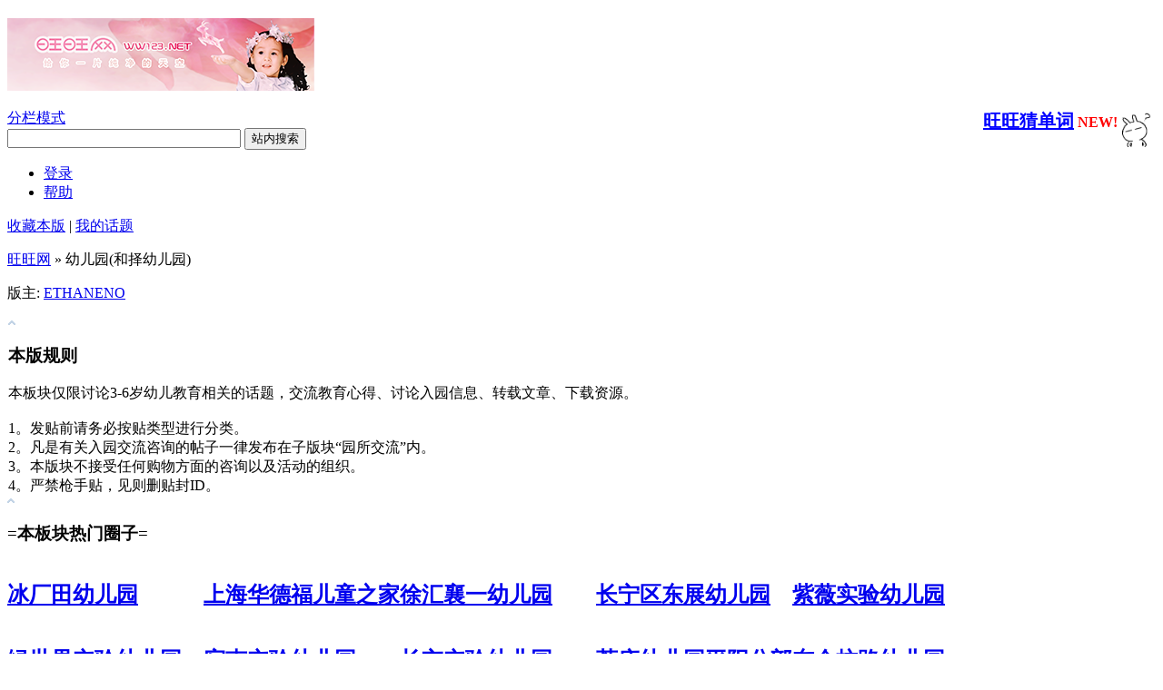

--- FILE ---
content_type: text/html; charset=UTF-8
request_url: https://ww123.net/forum-7-507.html
body_size: 5170
content:
<!DOCTYPE html PUBLIC "-//W3C//DTD XHTML 1.0 Transitional//EN" "http://www.w3.org/TR/xhtml1/DTD/xhtml1-transitional.dtd"><html xmlns="http://www.w3.org/1999/xhtml"><head><meta http-equiv="Content-Type" content="text/html; charset=utf-8" /><title>幼儿园(和择幼儿园) -  旺旺网 给你一片纯净的天空</title><meta name="keywords" content="幼儿园(和择幼儿园)儿童教育，上海小升初，择校，留学，移民" /><meta name="description" content="幼儿园(和择幼儿园) 旺旺网 " /><meta name="generator" content="ww123.net server" /><meta name="author" content="ww123.net" /><meta name="robots" content="index, follow" /><meta name="MSSmartTagsPreventParsing" content="True" /><meta http-equiv="MSThemeCompatible" content="Yes" /><link rel="archives" title="旺旺网" href="http://ww123.net/archiver/" />	<link rel="stylesheet" type="text/css" href="forumdata/cache/style_1.css" />	<link rel="stylesheet" type="text/css" href="forumdata/cache/style_1_append.css" /><script type="text/javascript">url="http://ww123.net";if(top.location.indexOf(url)<-1) {top.location=self.location;}</script><script type="text/javascript">var IMGDIR = 'images/default';var attackevasive = '0';var gid = 0;gid = parseInt('19');var fid = parseInt('7');var tid = parseInt('0');</script><script type="text/javascript" src="include/javascript/common.js"></script><script type="text/javascript" src="include/javascript/menu.js"></script><script type="text/javascript" src="include/javascript/ajax.js"></script></head> <body onkeydown="if(event.keyCode==27) return false;"><div id="ssl_addon"></div>	<div id="append_parent"></div><div id="ajaxwaitid"></div>	<div class="wrap">			<div id="header">						<h2><a  rel="nofollow"  href="index.php" title="旺旺网"><img src="images/default/logo-sheep.png" alt="旺旺网" border="0" /></a></h2>								<a href="http://howevilis.me/"><img src="images/smilies/tt/tt36.gif" style="float:right;width:42px"></a>			<span style="float:right">		<b><a href="wordgame.php" title="轻轻松松跟大家一起背单词" style="color:blue;font-size:20px" target="_blank">旺旺猜单词</a>		<font color='red'>NEW!</font></b>		<br>			<span id="headinfo" style="float:right"></span>		</span>		<script language="javascript" charset="gbk">		ajaxget('wordgame.php?action=allinfo&headonly=1','headinfo');		window.setInterval("ajaxget('wordgame.php?action=allinfo&headonly=1','headinfo');", 60000);		</script>	</div>						<div id="menu">					<span class="frameswitch">			<script type="text/javascript">			if(top == self) {							document.write('<a  rel="nofollow"  href="frame.php?frameon=yes" target="_top" class="frameon">分栏模式<\/a>');			} else {				document.write('<a  rel="nofollow"  href="frame.php?frameon=no" target="_top" class="frameoff">平板模式<\/a>');			}			</script>			</span>		 		 <span class="frameswitch"><form action="mysearch.php">  <div>    <input type="text" name="q" size="30" />    <input type="submit" value="站内搜索" />  </div></form></span>			<ul>															<li><a href="denglu.php?action=dl" rel="nofollow" >登录</a></li>																												<li><a  rel="nofollow"  href="faq.php">帮助</a></li>			</ul>		</div><div id="foruminfo">		<div id="headsearch">			<p>		<span id="rules_link" style="display: none"><a  rel="nofollow"  href="###" onclick="$('rules_link').style.display = 'none';toggle_collapse('rules', 1);">本版规则</a> |</span>						<a  rel="nofollow"  href="my.php?item=favorites&amp;fid=7" id="ajax_favorite" onclick="ajaxmenu(event, this.id)">收藏本版</a> |		<a  rel="nofollow"  href="my.php?item=threads&amp;srchfid=7">我的话题</a>				</p>	</div>		<div id="nav">		<p><a id="forumlist" href="index.php">旺旺网</a> &raquo; 幼儿园(和择幼儿园)  </p>		<p>版主: <a class="notabs" href="space.php?username=ETHANENO">ETHANENO</a></p>	</div></div>
<table summary="Rules and Recommend" class="portalbox" cellpadding="0" cellspacing="1">	<tr>				<td id="rules" style="">			<span class="headactions recommendrules"><img id="rules_img" src="images/default/collapsed_no.gif" title="收起/展开" alt="收起/展开" onclick="$('rules_link').style.display = '';toggle_collapse('rules', 1);" /></span>			<h3>本版规则</h3>			<font size=3 color=black>本板块仅限讨论3-6岁幼儿教育相关的话题，交流教育心得、讨论入园信息、转载文章、下载资源。<br />
<br />
1。发贴前请务必按贴类型进行分类。<br />
2。凡是有关入园交流咨询的帖子一律发布在子版块“园所交流”内。<br />
3。本版块不接受任何购物方面的咨询以及活动的组织。<br />
4。严禁枪手贴，见则删贴封ID。 <br />
</font>		</td>					</tr></table>		<div class="mainbox forumlist">			<span class="headactions">			<img id="category_hotcycle_img" src="images/default/collapsed_no.gif" title="收起/展开" alt="收起/展开" onclick="toggle_collapse('category_hotcycle');" />	</span>	<h3>=本板块热门圈子=</h3>	<table id="category_hotcycle" cellspacing="0" cellpadding="0">	<tr>		</tr><tr>				<td width="20%" valign=top>		<h2>		<a  rel="nofollow"  href="forumdisplay.php?fid=7&amp;filter=cycle&amp;cycleid=190" >冰厂田幼儿园</a>								</h2>			<p></p>		<td width="20%" valign=top>		<h2>		<a  rel="nofollow"  href="forumdisplay.php?fid=7&amp;filter=cycle&amp;cycleid=75" >上海华德福儿童之家</a>								</h2>			<p></p>		<td width="20%" valign=top>		<h2>		<a  rel="nofollow"  href="forumdisplay.php?fid=7&amp;filter=cycle&amp;cycleid=81" >徐汇襄一幼儿园</a>								</h2>			<p></p>		<td width="20%" valign=top>		<h2>		<a  rel="nofollow"  href="forumdisplay.php?fid=7&amp;filter=cycle&amp;cycleid=79" >长宁区东展幼儿园</a>								</h2>			<p></p>		<td width="20%" valign=top>		<h2>		<a  rel="nofollow"  href="forumdisplay.php?fid=7&amp;filter=cycle&amp;cycleid=84" >紫薇实验幼儿园</a>								</h2>			<p></p>		</tr><tr>				<td width="20%" valign=top>		<h2>		<a  rel="nofollow"  href="forumdisplay.php?fid=7&amp;filter=cycle&amp;cycleid=89" >绿世界实验幼儿园</a>								</h2>			<p></p>		<td width="20%" valign=top>		<h2>		<a  rel="nofollow"  href="forumdisplay.php?fid=7&amp;filter=cycle&amp;cycleid=119" >宛南实验幼儿园</a>								</h2>			<p></p>		<td width="20%" valign=top>		<h2>		<a  rel="nofollow"  href="forumdisplay.php?fid=7&amp;filter=cycle&amp;cycleid=139" >长宁实验幼儿园</a>								</h2>			<p></p>		<td width="20%" valign=top>		<h2>		<a  rel="nofollow"  href="forumdisplay.php?fid=7&amp;filter=cycle&amp;cycleid=143" >莘庄幼儿园平阳分部</a>								</h2>			<p></p>		<td width="20%" valign=top>		<h2>		<a  rel="nofollow"  href="forumdisplay.php?fid=7&amp;filter=cycle&amp;cycleid=142" >东余杭路幼儿园</a>								</h2>			<p></p><tr><td colspan="5" align=center><a  rel="nofollow"  href="cycle.php"><font color=green><b>点击此处查看更多圈子</b></font></a></td></tr></tr></table>	</div><div id="ad_text"></div><div class="pages_btns">	<div class="pages"><em>&nbsp;25331&nbsp;</em><a href="forum-7-1.html" class="first">1 ...</a><a href="forum-7-506.html" class="prev">&lsaquo;&lsaquo;</a><a href="forum-7-498.html">498</a><a href="forum-7-499.html">499</a><a href="forum-7-500.html">500</a><a href="forum-7-501.html">501</a><a href="forum-7-502.html">502</a><a href="forum-7-503.html">503</a><a href="forum-7-504.html">504</a><a href="forum-7-505.html">505</a><a href="forum-7-506.html">506</a><strong>507</strong><kbd><input type="text" name="custompage" size="3" onkeydown="if(event.keyCode==13) {window.location='forumdisplay.php?fid=7&amp;page='+this.value; return false;}" /></kbd></div>			<span class="postbtn" id="newspecial" onmouseover="$('newspecial').id = 'newspecialtmp';this.id = 'newspecial';showMenu(this.id)"><a href="post.php?action=newthread&amp;fid=7&amp;extra=page%3D507" title="发新话题"><img src="images/default/newtopic.gif" alt="发新话题" /></a></span>	</div>	<ul class="popupmenu_popup newspecialmenu" id="newspecial_menu" style="display: none">		<li><a href="post.php?action=newthread&amp;fid=7&amp;extra=page%3D507">发新话题</a></li>		<li class="poll"><a href="post.php?action=newthread&amp;fid=7&amp;extra=page%3D507&amp;special=1">发布投票</a></li>		<li class="trade"><a href="post.php?action=newthread&amp;fid=7&amp;extra=page%3D507&amp;special=2">发布商品</a></li>		<li class="reward"><a href="post.php?action=newthread&amp;fid=7&amp;extra=page%3D507&amp;special=3">发起提问</a></li>		<li class="activity"><a href="post.php?action=newthread&amp;fid=7&amp;extra=page%3D507&amp;special=4">发布活动</a></li>		<li class="debate"><a href="post.php?action=newthread&amp;fid=7&amp;extra=page%3D507&amp;special=5">发布辩论</a></li>		<li class="video"><a href="post.php?action=newthread&amp;fid=7&amp;extra=page%3D507&amp;special=6">发布视频</a></li>			</ul><div id="headfilter">	<ul class="tabs">		<li  class="current" ><a  rel="nofollow"  href="forumdisplay.php?fid=7">全部</a></li>		<li ><a  rel="nofollow"  href="forumdisplay.php?fid=7&amp;filter=digest">精华</a></li>		<li ><a  rel="nofollow"  href="forumdisplay.php?fid=7&amp;filter=poll">投票</a></li>				<li ><a  rel="nofollow"  href="forumdisplay.php?fid=7&amp;filter=reward">问答</a></li>				<li ><a  rel="nofollow"  href="forumdisplay.php?fid=7&amp;filter=debate">辩论</a></li>			</ul></div><div class="mainbox threadlist">		<div class="headactions"><a href="forumdisplay.php?fid=7&amp;filter=type&amp;typeid=2">转载</a> <a href="forumdisplay.php?fid=7&amp;filter=type&amp;typeid=3">择校</a> <a href="forumdisplay.php?fid=7&amp;filter=type&amp;typeid=12">求助</a> <a href="forumdisplay.php?fid=7&amp;filter=type&amp;typeid=17">推荐</a> <a href="forumdisplay.php?fid=7&amp;filter=type&amp;typeid=18">下载</a> <a href="forumdisplay.php?fid=7&amp;filter=type&amp;typeid=20">育儿</a> <a href="forumdisplay.php?fid=7&amp;filter=type&amp;typeid=61">语文(阅读)</a> <a href="forumdisplay.php?fid=7&amp;filter=type&amp;typeid=62">数学</a> <a href="forumdisplay.php?fid=7&amp;filter=type&amp;typeid=63">外语</a> <a href="forumdisplay.php?fid=7&amp;filter=type&amp;typeid=64">劳技</a> <a href="forumdisplay.php?fid=7&amp;filter=type&amp;typeid=65">品德</a> <a href="forumdisplay.php?fid=7&amp;filter=type&amp;typeid=66">体育</a> <a href="forumdisplay.php?fid=7&amp;filter=type&amp;typeid=67">科学</a> <a href="forumdisplay.php?fid=7&amp;filter=type&amp;typeid=68">音乐</a> <a href="forumdisplay.php?fid=7&amp;filter=type&amp;typeid=69">生活</a> <a href="forumdisplay.php?fid=7&amp;filter=type&amp;typeid=70">美术</a> <a href="forumdisplay.php?fid=7&amp;filter=type&amp;typeid=71">舞蹈</a> <a href="forumdisplay.php?fid=7&amp;filter=type&amp;typeid=21">其他</a> 	</div>		<h1>		<a  rel="nofollow"  href="forumdisplay.php?fid=7" class="bold">幼儿园(和择幼儿园)</a>					<a  rel="nofollow"  href="forumdisplay.php?fid=7&amp;viewopencycle=0" class="bold">[不看圈内帖]</a>			</h1>	<form method="post" name="moderate" action="topicadmin.php?action=moderate&amp;fid=7">		<input type="hidden" name="formhash" value="02a704cd" />		<table summary="forum_7" id="forum_7" cellspacing="0" cellpadding="0">			<thead class="category">				<tr>					<td class="folder">&nbsp;</td>					<td class="icon">&nbsp;</td>						<th>标题</th>					<td class="author">作者</td>					<td class="nums">回复/查看</td>					<td class="lastpost">最后发表</td>				</tr>			</thead>				</table></form></div><div class="pages_btns">	<div class="pages"><em>&nbsp;25331&nbsp;</em><a href="forum-7-1.html" class="first">1 ...</a><a href="forum-7-506.html" class="prev">&lsaquo;&lsaquo;</a><a href="forum-7-498.html">498</a><a href="forum-7-499.html">499</a><a href="forum-7-500.html">500</a><a href="forum-7-501.html">501</a><a href="forum-7-502.html">502</a><a href="forum-7-503.html">503</a><a href="forum-7-504.html">504</a><a href="forum-7-505.html">505</a><a href="forum-7-506.html">506</a><strong>507</strong><kbd><input type="text" name="custompage" size="3" onkeydown="if(event.keyCode==13) {window.location='forumdisplay.php?fid=7&amp;page='+this.value; return false;}" /></kbd></div>			<span class="postbtn" id="newspecialtmp" onmouseover="$('newspecial').id = 'newspecialtmp';this.id = 'newspecial';showMenu(this.id)"><a  rel="nofollow"  href="post.php?action=newthread&amp;fid=7&amp;extra=page%3D507" title="发新话题"><img src="images/default/newtopic.gif" alt="发新话题" /></a></span>	</div>						<div class="box">			<span class="headactions"><a  rel="nofollow"  href="forumdisplay.php?fid=7&amp;page=507&amp;showoldetails=yes#online" class="nobdr"><img src="images/default/collapsed_yes.gif" alt="" /></a></span>		<h4>正在浏览此版块的会员</h4>	</div><div id="footfilter" class="box">	<form method="get" action="forumdisplay.php">		<input type="hidden" name="fid" value="7" />					查看 <select name="filter">				<option value="0" >全部主题</option>				<option value="86400" >1 天以来主题</option>				<option value="172800" >2 天以来主题</option>				<option value="604800" >1 周以来主题</option>				<option value="2592000" >1 个月以来主题</option>				<option value="7948800" >3 个月以来主题</option>				<option value="15897600" >6 个月以来主题</option>				<option value="31536000" >1 年以来主题</option>			</select>				排序方式		<select name="orderby">			<option value="lastpost" selected="selected">回复时间</option>			<option value="dateline" >发布时间</option>			<option value="replies" >回复数量</option>			<option value="views" >浏览次数</option>		</select>		<select name="ascdesc">			<option value="DESC" selected="selected">按降序排列</option>			<option value="ASC" >按升序排列</option>		</select>		&nbsp;<button type="submit">提交</button>	</form></div>	<script  type="text/javascript">var maxpage = 507;if(maxpage > 1) {	document.onkeyup = function(e){		e = e ? e : window.event;		var tagname = is_ie ? e.srcElement.tagName : e.target.tagName;		if(tagname == 'INPUT' || tagname == 'TEXTAREA') return;		actualCode = e.keyCode ? e.keyCode : e.charCode;						if(actualCode == 37) {			window.location = 'forumdisplay.php?fid=7&page=506';		}			}}</script>
</div>	<ul class="popupmenu_popup headermenu_popup" id="memcp_menu" style="display: none">
		<li><a href="memcp.php">控制面板首页</a></li>
		<li><a href="memcp.php?action=profile">编辑个人资料</a></li>
				<li><a href="memcp.php?action=creditslog">积分记录</a></li>
		<li><a href="memcp.php?action=usergroups">公众用户组</a></li>
			<li><a href="adsetting.php">广告设置</a></li>
	</ul>
	<ul class="popupmenu_popup headermenu_popup" id="stats_menu" style="display: none">
		<li><a href="stats.php">基本概况</a></li>
					<li><a href="stats.php?type=views">流量统计</a></li><li><a href="stats.php?type=agent">客户软件</a></li><li><a href="stats.php?type=posts">发帖量记录</a></li>
				<li><a href="stats.php?type=forumsrank">版块排行</a></li><li><a href="stats.php?type=threadsrank">主题排行</a></li><li><a href="stats.php?type=postsrank">发帖排行</a></li><li><a href="stats.php?type=creditsrank">积分排行</a></li>
		<li><a href="stats.php?type=trade">交易排行</a></li>
		<li><a href="stats.php?type=onlinetime">在线时间</a></li>		<li><a href="stats.php?type=team">管理团队</a></li>
		<li><a href="stats.php?type=modworks">管理统计</a></li>	</ul>
<table summary="HeadBox" class="portalbox" cellpadding="0" cellspacing="1">	<tr>		</tr></table><div id="ad_footerbanner1"></div><div id="ad_footerbanner2"></div><div id="ad_footerbanner3"></div>
<div id="footer">	<div class="wrap">		<div id="footlinks">					<p>				<a  rel="nofollow"  href="member.php?action=clearcookies&amp;formhash=02a704cd">清除 Cookies</a>				- <a  rel="nofollow"  href="mailto:sea@ww123.net">联系我们</a> 				 - <a  href="archiver/" target="_blank">Archiver</a>								- <a  rel="nofollow"  href="index.php?mobileme=1">m</a>							- <span class="scrolltop" onclick="window.scrollTo(0,0);">TOP</span>当前时区 GMT+8, 现在时间是 2026-1-26 16:30							</p>		</div>					<p id="debuginfo">Processed in 0.062316 second(s), 8 queries, ub=1,Gzip enabled.</p>			</div></div></body></html>